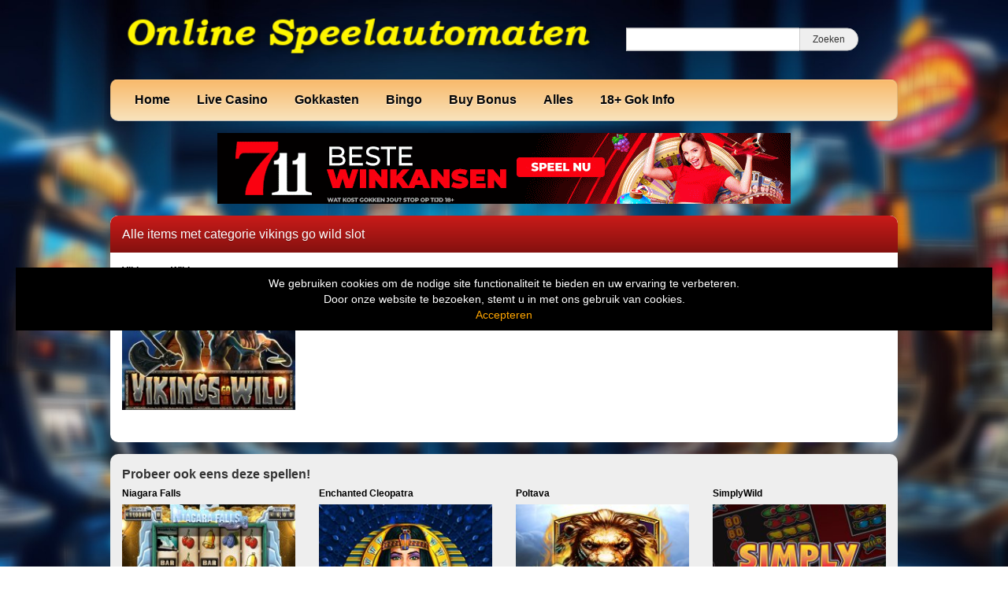

--- FILE ---
content_type: text/html; charset=UTF-8
request_url: https://www.online-speelautomaten.nl/tag/vikings-go-wild-slot/
body_size: 10829
content:
<!DOCTYPE html>
<html lang="nl-NL">
	<head>
		<meta charset="UTF-8" />
		<link rel="profile" href="http://gmpg.org/xfn/11" />
		<link rel="pingback" href="https://www.online-speelautomaten.nl/xmlrpc.php" />
		<meta content="width=device-width, height=device-height, initial-scale=1.0, maximum-scale=1.0, user-scalable=no" name="viewport">
		<title>vikings go wild slot Archieven - Online Speelautomaten - Gokkasten Overzicht</title>
		<meta name='robots' content='index, follow, max-image-preview:large, max-snippet:-1, max-video-preview:-1' />

	<!-- This site is optimized with the Yoast SEO plugin v26.6 - https://yoast.com/wordpress/plugins/seo/ -->
	<link rel="canonical" href="https://www.online-speelautomaten.nl/tag/vikings-go-wild-slot/" />
	<meta property="og:locale" content="nl_NL" />
	<meta property="og:type" content="article" />
	<meta property="og:title" content="vikings go wild slot Archieven - Online Speelautomaten - Gokkasten Overzicht" />
	<meta property="og:url" content="https://www.online-speelautomaten.nl/tag/vikings-go-wild-slot/" />
	<meta property="og:site_name" content="Online Speelautomaten - Gokkasten Overzicht" />
	<meta name="twitter:card" content="summary_large_image" />
	<script type="application/ld+json" class="yoast-schema-graph">{"@context":"https://schema.org","@graph":[{"@type":"CollectionPage","@id":"https://www.online-speelautomaten.nl/tag/vikings-go-wild-slot/","url":"https://www.online-speelautomaten.nl/tag/vikings-go-wild-slot/","name":"vikings go wild slot Archieven - Online Speelautomaten - Gokkasten Overzicht","isPartOf":{"@id":"https://www.online-speelautomaten.nl/#website"},"primaryImageOfPage":{"@id":"https://www.online-speelautomaten.nl/tag/vikings-go-wild-slot/#primaryimage"},"image":{"@id":"https://www.online-speelautomaten.nl/tag/vikings-go-wild-slot/#primaryimage"},"thumbnailUrl":"https://www.online-speelautomaten.nl/wp-content/uploads/sites/3/2019/03/vikings-go-wild.jpg","breadcrumb":{"@id":"https://www.online-speelautomaten.nl/tag/vikings-go-wild-slot/#breadcrumb"},"inLanguage":"nl-NL"},{"@type":"ImageObject","inLanguage":"nl-NL","@id":"https://www.online-speelautomaten.nl/tag/vikings-go-wild-slot/#primaryimage","url":"https://www.online-speelautomaten.nl/wp-content/uploads/sites/3/2019/03/vikings-go-wild.jpg","contentUrl":"https://www.online-speelautomaten.nl/wp-content/uploads/sites/3/2019/03/vikings-go-wild.jpg","width":231,"height":173,"caption":"vikings go wild"},{"@type":"BreadcrumbList","@id":"https://www.online-speelautomaten.nl/tag/vikings-go-wild-slot/#breadcrumb","itemListElement":[{"@type":"ListItem","position":1,"name":"Home","item":"https://www.online-speelautomaten.nl/"},{"@type":"ListItem","position":2,"name":"vikings go wild slot"}]},{"@type":"WebSite","@id":"https://www.online-speelautomaten.nl/#website","url":"https://www.online-speelautomaten.nl/","name":"Online Speelautomaten - Gokkasten Overzicht","description":"Gokkasten en Slots","publisher":{"@id":"https://www.online-speelautomaten.nl/#organization"},"potentialAction":[{"@type":"SearchAction","target":{"@type":"EntryPoint","urlTemplate":"https://www.online-speelautomaten.nl/?s={search_term_string}"},"query-input":{"@type":"PropertyValueSpecification","valueRequired":true,"valueName":"search_term_string"}}],"inLanguage":"nl-NL"},{"@type":"Organization","@id":"https://www.online-speelautomaten.nl/#organization","name":"online speelautomaten","url":"https://www.online-speelautomaten.nl/","logo":{"@type":"ImageObject","inLanguage":"nl-NL","@id":"https://www.online-speelautomaten.nl/#/schema/logo/image/","url":"https://www.online-speelautomaten.nl/wp-content/uploads/sites/3/2022/05/online-speelautomaten.jpg","contentUrl":"https://www.online-speelautomaten.nl/wp-content/uploads/sites/3/2022/05/online-speelautomaten.jpg","width":281,"height":85,"caption":"online speelautomaten"},"image":{"@id":"https://www.online-speelautomaten.nl/#/schema/logo/image/"}}]}</script>
	<!-- / Yoast SEO plugin. -->


<link rel='dns-prefetch' href='//ajax.googleapis.com' />
<link rel="alternate" type="application/rss+xml" title="Online Speelautomaten - Gokkasten Overzicht &raquo; vikings go wild slot tag feed" href="https://www.online-speelautomaten.nl/tag/vikings-go-wild-slot/feed/" />
		
	<style id='wp-img-auto-sizes-contain-inline-css' type='text/css'>
img:is([sizes=auto i],[sizes^="auto," i]){contain-intrinsic-size:3000px 1500px}
/*# sourceURL=wp-img-auto-sizes-contain-inline-css */
</style>
<style id='wp-emoji-styles-inline-css' type='text/css'>

	img.wp-smiley, img.emoji {
		display: inline !important;
		border: none !important;
		box-shadow: none !important;
		height: 1em !important;
		width: 1em !important;
		margin: 0 0.07em !important;
		vertical-align: -0.1em !important;
		background: none !important;
		padding: 0 !important;
	}
/*# sourceURL=wp-emoji-styles-inline-css */
</style>
<style id='wp-block-library-inline-css' type='text/css'>
:root{--wp-block-synced-color:#7a00df;--wp-block-synced-color--rgb:122,0,223;--wp-bound-block-color:var(--wp-block-synced-color);--wp-editor-canvas-background:#ddd;--wp-admin-theme-color:#007cba;--wp-admin-theme-color--rgb:0,124,186;--wp-admin-theme-color-darker-10:#006ba1;--wp-admin-theme-color-darker-10--rgb:0,107,160.5;--wp-admin-theme-color-darker-20:#005a87;--wp-admin-theme-color-darker-20--rgb:0,90,135;--wp-admin-border-width-focus:2px}@media (min-resolution:192dpi){:root{--wp-admin-border-width-focus:1.5px}}.wp-element-button{cursor:pointer}:root .has-very-light-gray-background-color{background-color:#eee}:root .has-very-dark-gray-background-color{background-color:#313131}:root .has-very-light-gray-color{color:#eee}:root .has-very-dark-gray-color{color:#313131}:root .has-vivid-green-cyan-to-vivid-cyan-blue-gradient-background{background:linear-gradient(135deg,#00d084,#0693e3)}:root .has-purple-crush-gradient-background{background:linear-gradient(135deg,#34e2e4,#4721fb 50%,#ab1dfe)}:root .has-hazy-dawn-gradient-background{background:linear-gradient(135deg,#faaca8,#dad0ec)}:root .has-subdued-olive-gradient-background{background:linear-gradient(135deg,#fafae1,#67a671)}:root .has-atomic-cream-gradient-background{background:linear-gradient(135deg,#fdd79a,#004a59)}:root .has-nightshade-gradient-background{background:linear-gradient(135deg,#330968,#31cdcf)}:root .has-midnight-gradient-background{background:linear-gradient(135deg,#020381,#2874fc)}:root{--wp--preset--font-size--normal:16px;--wp--preset--font-size--huge:42px}.has-regular-font-size{font-size:1em}.has-larger-font-size{font-size:2.625em}.has-normal-font-size{font-size:var(--wp--preset--font-size--normal)}.has-huge-font-size{font-size:var(--wp--preset--font-size--huge)}.has-text-align-center{text-align:center}.has-text-align-left{text-align:left}.has-text-align-right{text-align:right}.has-fit-text{white-space:nowrap!important}#end-resizable-editor-section{display:none}.aligncenter{clear:both}.items-justified-left{justify-content:flex-start}.items-justified-center{justify-content:center}.items-justified-right{justify-content:flex-end}.items-justified-space-between{justify-content:space-between}.screen-reader-text{border:0;clip-path:inset(50%);height:1px;margin:-1px;overflow:hidden;padding:0;position:absolute;width:1px;word-wrap:normal!important}.screen-reader-text:focus{background-color:#ddd;clip-path:none;color:#444;display:block;font-size:1em;height:auto;left:5px;line-height:normal;padding:15px 23px 14px;text-decoration:none;top:5px;width:auto;z-index:100000}html :where(.has-border-color){border-style:solid}html :where([style*=border-top-color]){border-top-style:solid}html :where([style*=border-right-color]){border-right-style:solid}html :where([style*=border-bottom-color]){border-bottom-style:solid}html :where([style*=border-left-color]){border-left-style:solid}html :where([style*=border-width]){border-style:solid}html :where([style*=border-top-width]){border-top-style:solid}html :where([style*=border-right-width]){border-right-style:solid}html :where([style*=border-bottom-width]){border-bottom-style:solid}html :where([style*=border-left-width]){border-left-style:solid}html :where(img[class*=wp-image-]){height:auto;max-width:100%}:where(figure){margin:0 0 1em}html :where(.is-position-sticky){--wp-admin--admin-bar--position-offset:var(--wp-admin--admin-bar--height,0px)}@media screen and (max-width:600px){html :where(.is-position-sticky){--wp-admin--admin-bar--position-offset:0px}}

/*# sourceURL=wp-block-library-inline-css */
</style><style id='global-styles-inline-css' type='text/css'>
:root{--wp--preset--aspect-ratio--square: 1;--wp--preset--aspect-ratio--4-3: 4/3;--wp--preset--aspect-ratio--3-4: 3/4;--wp--preset--aspect-ratio--3-2: 3/2;--wp--preset--aspect-ratio--2-3: 2/3;--wp--preset--aspect-ratio--16-9: 16/9;--wp--preset--aspect-ratio--9-16: 9/16;--wp--preset--color--black: #000000;--wp--preset--color--cyan-bluish-gray: #abb8c3;--wp--preset--color--white: #ffffff;--wp--preset--color--pale-pink: #f78da7;--wp--preset--color--vivid-red: #cf2e2e;--wp--preset--color--luminous-vivid-orange: #ff6900;--wp--preset--color--luminous-vivid-amber: #fcb900;--wp--preset--color--light-green-cyan: #7bdcb5;--wp--preset--color--vivid-green-cyan: #00d084;--wp--preset--color--pale-cyan-blue: #8ed1fc;--wp--preset--color--vivid-cyan-blue: #0693e3;--wp--preset--color--vivid-purple: #9b51e0;--wp--preset--gradient--vivid-cyan-blue-to-vivid-purple: linear-gradient(135deg,rgb(6,147,227) 0%,rgb(155,81,224) 100%);--wp--preset--gradient--light-green-cyan-to-vivid-green-cyan: linear-gradient(135deg,rgb(122,220,180) 0%,rgb(0,208,130) 100%);--wp--preset--gradient--luminous-vivid-amber-to-luminous-vivid-orange: linear-gradient(135deg,rgb(252,185,0) 0%,rgb(255,105,0) 100%);--wp--preset--gradient--luminous-vivid-orange-to-vivid-red: linear-gradient(135deg,rgb(255,105,0) 0%,rgb(207,46,46) 100%);--wp--preset--gradient--very-light-gray-to-cyan-bluish-gray: linear-gradient(135deg,rgb(238,238,238) 0%,rgb(169,184,195) 100%);--wp--preset--gradient--cool-to-warm-spectrum: linear-gradient(135deg,rgb(74,234,220) 0%,rgb(151,120,209) 20%,rgb(207,42,186) 40%,rgb(238,44,130) 60%,rgb(251,105,98) 80%,rgb(254,248,76) 100%);--wp--preset--gradient--blush-light-purple: linear-gradient(135deg,rgb(255,206,236) 0%,rgb(152,150,240) 100%);--wp--preset--gradient--blush-bordeaux: linear-gradient(135deg,rgb(254,205,165) 0%,rgb(254,45,45) 50%,rgb(107,0,62) 100%);--wp--preset--gradient--luminous-dusk: linear-gradient(135deg,rgb(255,203,112) 0%,rgb(199,81,192) 50%,rgb(65,88,208) 100%);--wp--preset--gradient--pale-ocean: linear-gradient(135deg,rgb(255,245,203) 0%,rgb(182,227,212) 50%,rgb(51,167,181) 100%);--wp--preset--gradient--electric-grass: linear-gradient(135deg,rgb(202,248,128) 0%,rgb(113,206,126) 100%);--wp--preset--gradient--midnight: linear-gradient(135deg,rgb(2,3,129) 0%,rgb(40,116,252) 100%);--wp--preset--font-size--small: 13px;--wp--preset--font-size--medium: 20px;--wp--preset--font-size--large: 36px;--wp--preset--font-size--x-large: 42px;--wp--preset--spacing--20: 0.44rem;--wp--preset--spacing--30: 0.67rem;--wp--preset--spacing--40: 1rem;--wp--preset--spacing--50: 1.5rem;--wp--preset--spacing--60: 2.25rem;--wp--preset--spacing--70: 3.38rem;--wp--preset--spacing--80: 5.06rem;--wp--preset--shadow--natural: 6px 6px 9px rgba(0, 0, 0, 0.2);--wp--preset--shadow--deep: 12px 12px 50px rgba(0, 0, 0, 0.4);--wp--preset--shadow--sharp: 6px 6px 0px rgba(0, 0, 0, 0.2);--wp--preset--shadow--outlined: 6px 6px 0px -3px rgb(255, 255, 255), 6px 6px rgb(0, 0, 0);--wp--preset--shadow--crisp: 6px 6px 0px rgb(0, 0, 0);}:where(.is-layout-flex){gap: 0.5em;}:where(.is-layout-grid){gap: 0.5em;}body .is-layout-flex{display: flex;}.is-layout-flex{flex-wrap: wrap;align-items: center;}.is-layout-flex > :is(*, div){margin: 0;}body .is-layout-grid{display: grid;}.is-layout-grid > :is(*, div){margin: 0;}:where(.wp-block-columns.is-layout-flex){gap: 2em;}:where(.wp-block-columns.is-layout-grid){gap: 2em;}:where(.wp-block-post-template.is-layout-flex){gap: 1.25em;}:where(.wp-block-post-template.is-layout-grid){gap: 1.25em;}.has-black-color{color: var(--wp--preset--color--black) !important;}.has-cyan-bluish-gray-color{color: var(--wp--preset--color--cyan-bluish-gray) !important;}.has-white-color{color: var(--wp--preset--color--white) !important;}.has-pale-pink-color{color: var(--wp--preset--color--pale-pink) !important;}.has-vivid-red-color{color: var(--wp--preset--color--vivid-red) !important;}.has-luminous-vivid-orange-color{color: var(--wp--preset--color--luminous-vivid-orange) !important;}.has-luminous-vivid-amber-color{color: var(--wp--preset--color--luminous-vivid-amber) !important;}.has-light-green-cyan-color{color: var(--wp--preset--color--light-green-cyan) !important;}.has-vivid-green-cyan-color{color: var(--wp--preset--color--vivid-green-cyan) !important;}.has-pale-cyan-blue-color{color: var(--wp--preset--color--pale-cyan-blue) !important;}.has-vivid-cyan-blue-color{color: var(--wp--preset--color--vivid-cyan-blue) !important;}.has-vivid-purple-color{color: var(--wp--preset--color--vivid-purple) !important;}.has-black-background-color{background-color: var(--wp--preset--color--black) !important;}.has-cyan-bluish-gray-background-color{background-color: var(--wp--preset--color--cyan-bluish-gray) !important;}.has-white-background-color{background-color: var(--wp--preset--color--white) !important;}.has-pale-pink-background-color{background-color: var(--wp--preset--color--pale-pink) !important;}.has-vivid-red-background-color{background-color: var(--wp--preset--color--vivid-red) !important;}.has-luminous-vivid-orange-background-color{background-color: var(--wp--preset--color--luminous-vivid-orange) !important;}.has-luminous-vivid-amber-background-color{background-color: var(--wp--preset--color--luminous-vivid-amber) !important;}.has-light-green-cyan-background-color{background-color: var(--wp--preset--color--light-green-cyan) !important;}.has-vivid-green-cyan-background-color{background-color: var(--wp--preset--color--vivid-green-cyan) !important;}.has-pale-cyan-blue-background-color{background-color: var(--wp--preset--color--pale-cyan-blue) !important;}.has-vivid-cyan-blue-background-color{background-color: var(--wp--preset--color--vivid-cyan-blue) !important;}.has-vivid-purple-background-color{background-color: var(--wp--preset--color--vivid-purple) !important;}.has-black-border-color{border-color: var(--wp--preset--color--black) !important;}.has-cyan-bluish-gray-border-color{border-color: var(--wp--preset--color--cyan-bluish-gray) !important;}.has-white-border-color{border-color: var(--wp--preset--color--white) !important;}.has-pale-pink-border-color{border-color: var(--wp--preset--color--pale-pink) !important;}.has-vivid-red-border-color{border-color: var(--wp--preset--color--vivid-red) !important;}.has-luminous-vivid-orange-border-color{border-color: var(--wp--preset--color--luminous-vivid-orange) !important;}.has-luminous-vivid-amber-border-color{border-color: var(--wp--preset--color--luminous-vivid-amber) !important;}.has-light-green-cyan-border-color{border-color: var(--wp--preset--color--light-green-cyan) !important;}.has-vivid-green-cyan-border-color{border-color: var(--wp--preset--color--vivid-green-cyan) !important;}.has-pale-cyan-blue-border-color{border-color: var(--wp--preset--color--pale-cyan-blue) !important;}.has-vivid-cyan-blue-border-color{border-color: var(--wp--preset--color--vivid-cyan-blue) !important;}.has-vivid-purple-border-color{border-color: var(--wp--preset--color--vivid-purple) !important;}.has-vivid-cyan-blue-to-vivid-purple-gradient-background{background: var(--wp--preset--gradient--vivid-cyan-blue-to-vivid-purple) !important;}.has-light-green-cyan-to-vivid-green-cyan-gradient-background{background: var(--wp--preset--gradient--light-green-cyan-to-vivid-green-cyan) !important;}.has-luminous-vivid-amber-to-luminous-vivid-orange-gradient-background{background: var(--wp--preset--gradient--luminous-vivid-amber-to-luminous-vivid-orange) !important;}.has-luminous-vivid-orange-to-vivid-red-gradient-background{background: var(--wp--preset--gradient--luminous-vivid-orange-to-vivid-red) !important;}.has-very-light-gray-to-cyan-bluish-gray-gradient-background{background: var(--wp--preset--gradient--very-light-gray-to-cyan-bluish-gray) !important;}.has-cool-to-warm-spectrum-gradient-background{background: var(--wp--preset--gradient--cool-to-warm-spectrum) !important;}.has-blush-light-purple-gradient-background{background: var(--wp--preset--gradient--blush-light-purple) !important;}.has-blush-bordeaux-gradient-background{background: var(--wp--preset--gradient--blush-bordeaux) !important;}.has-luminous-dusk-gradient-background{background: var(--wp--preset--gradient--luminous-dusk) !important;}.has-pale-ocean-gradient-background{background: var(--wp--preset--gradient--pale-ocean) !important;}.has-electric-grass-gradient-background{background: var(--wp--preset--gradient--electric-grass) !important;}.has-midnight-gradient-background{background: var(--wp--preset--gradient--midnight) !important;}.has-small-font-size{font-size: var(--wp--preset--font-size--small) !important;}.has-medium-font-size{font-size: var(--wp--preset--font-size--medium) !important;}.has-large-font-size{font-size: var(--wp--preset--font-size--large) !important;}.has-x-large-font-size{font-size: var(--wp--preset--font-size--x-large) !important;}
/*# sourceURL=global-styles-inline-css */
</style>

<style id='classic-theme-styles-inline-css' type='text/css'>
/*! This file is auto-generated */
.wp-block-button__link{color:#fff;background-color:#32373c;border-radius:9999px;box-shadow:none;text-decoration:none;padding:calc(.667em + 2px) calc(1.333em + 2px);font-size:1.125em}.wp-block-file__button{background:#32373c;color:#fff;text-decoration:none}
/*# sourceURL=/wp-includes/css/classic-themes.min.css */
</style>
<style id='age-gate-custom-inline-css' type='text/css'>
:root{--ag-background-color: rgba(0,0,0,1);--ag-background-image: url(https://www.online-speelautomaten.nl/wp-content/uploads/sites/3/2020/06/background.jpg);--ag-background-image-position: center center;--ag-background-image-opacity: 1;--ag-form-background: rgba(255,255,255,1);--ag-text-color: #000000;--ag-blur: 5px;}
/*# sourceURL=age-gate-custom-inline-css */
</style>
<link rel='stylesheet' id='age-gate-css' href='https://www.online-speelautomaten.nl/wp-content/plugins/age-gate/dist/main.css?ver=3.7.2' type='text/css' media='all' />
<style id='age-gate-options-inline-css' type='text/css'>
:root{--ag-background-color: rgba(0,0,0,1);--ag-background-image: url(https://www.online-speelautomaten.nl/wp-content/uploads/sites/3/2020/06/background.jpg);--ag-background-image-position: center center;--ag-background-image-opacity: 1;--ag-form-background: rgba(255,255,255,1);--ag-text-color: #000000;--ag-blur: 5px;}
/*# sourceURL=age-gate-options-inline-css */
</style>
<link rel='stylesheet' id='cherryworld-css' href='https://www.online-speelautomaten.nl/wp-content/themes/cherryworld/css/style.css?ver=1695390875' type='text/css' media='' />
<link rel='stylesheet' id='cherryworld-subsite-css' href='https://www.online-speelautomaten.nl/wp-content/themes/cherryworld/css/style-subsite-3.css?ver=1767098261' type='text/css' media='' />
<link rel='stylesheet' id='wp-paginate-css' href='https://www.online-speelautomaten.nl/wp-content/plugins/wp-paginate/css/wp-paginate.css?ver=2.2.4' type='text/css' media='screen' />
<script type="text/javascript" src="//ajax.googleapis.com/ajax/libs/jquery/1.11.0/jquery.min.js?ver=1.11.0" id="jquery-js"></script>
<script type="text/javascript" src="https://www.online-speelautomaten.nl/wp-content/themes/cherryworld/scripts/script.js?ver=6.9" id="raamwerck-general-script-js"></script>
<link rel="https://api.w.org/" href="https://www.online-speelautomaten.nl/wp-json/" /><link rel="alternate" title="JSON" type="application/json" href="https://www.online-speelautomaten.nl/wp-json/wp/v2/tags/1334" /><link rel="EditURI" type="application/rsd+xml" title="RSD" href="https://www.online-speelautomaten.nl/xmlrpc.php?rsd" />
<meta name="generator" content="WordPress 6.9" />
<link rel="apple-touch-icon" sizes="180x180" href="/wp-content/uploads/sites/3/fbrfg/apple-touch-icon.png">
<link rel="icon" type="image/png" sizes="32x32" href="/wp-content/uploads/sites/3/fbrfg/favicon-32x32.png">
<link rel="icon" type="image/png" sizes="16x16" href="/wp-content/uploads/sites/3/fbrfg/favicon-16x16.png">
<link rel="manifest" href="/wp-content/uploads/sites/3/fbrfg/site.webmanifest">
<link rel="shortcut icon" href="/wp-content/uploads/sites/3/fbrfg/favicon.ico">
<meta name="msapplication-TileColor" content="#da532c">
<meta name="msapplication-config" content="/wp-content/uploads/sites/3/fbrfg/browserconfig.xml">
<meta name="theme-color" content="#ffffff">		<style>
			body {background-image:url("https://www.online-speelautomaten.nl/wp-content/uploads/sites/3/2023/12/background.jpg")}
		</style>


	</head>
	<body class="archive tag tag-vikings-go-wild-slot tag-1334 wp-theme-cherryworld">


			<div class="consent-blanket"></div>
			<div class="consent">
				<div class="text"><div>
<div>We gebruiken cookies om de nodige site functionaliteit te bieden en uw ervaring te verbeteren. <br />
Door onze website te bezoeken, stemt u in met ons gebruik van cookies.</div>
</div>
</div>
				<a href="https://www.online-speelautomaten.nl/tag/vikings-go-wild-slot?consent=yes">Accepteren</a>
			</div>
		
		<div id="header">
			<div class="upper">
				<a class="home" href="https://www.online-speelautomaten.nl"><img src="https://www.online-speelautomaten.nl/wp-content/uploads/sites/3/2024/10/Online-Speel.png"></a>
				<form action="https://www.online-speelautomaten.nl" class="search">
					<input type="text" name="s"><input type="submit" value="Zoeken">
				</form>
			</div>
			<ul class="menu">

<li id="menu-item-1620" class="menu-item menu-item-type-post_type menu-item-object-page menu-item-home menu-item-has-children menu-item-1620"><a href="https://www.online-speelautomaten.nl/">Home</a>
<ul class="sub-menu">
	<li id="menu-item-1622" class="menu-item menu-item-type-post_type menu-item-object-page menu-item-privacy-policy menu-item-1622"><a rel="privacy-policy" href="https://www.online-speelautomaten.nl/privacybeleid/">Privacybeleid</a></li>
	<li id="menu-item-5921" class="menu-item menu-item-type-post_type menu-item-object-page menu-item-5921"><a href="https://www.online-speelautomaten.nl/disclaimer/">Disclaimer</a></li>
</ul>
</li>
<li id="menu-item-6691" class="menu-item menu-item-type-taxonomy menu-item-object-category menu-item-6691"><a href="https://www.online-speelautomaten.nl/category/live-casino/">Live Casino</a></li>
<li id="menu-item-1624" class="menu-item menu-item-type-taxonomy menu-item-object-category menu-item-has-children menu-item-1624"><a href="https://www.online-speelautomaten.nl/category/slots/">Gokkasten</a>
<ul class="sub-menu">
	<li id="menu-item-5108" class="menu-item menu-item-type-taxonomy menu-item-object-category menu-item-5108"><a href="https://www.online-speelautomaten.nl/category/slots/eurocoin/">1. Eurocoin</a></li>
	<li id="menu-item-6380" class="menu-item menu-item-type-taxonomy menu-item-object-category menu-item-6380"><a href="https://www.online-speelautomaten.nl/category/slots/cherryplay/">2. Cherryplay</a></li>
	<li id="menu-item-1633" class="menu-item menu-item-type-taxonomy menu-item-object-category menu-item-1633"><a href="https://www.online-speelautomaten.nl/category/slots/novomatic-greentube/">3. Greentube</a></li>
	<li id="menu-item-2749" class="menu-item menu-item-type-taxonomy menu-item-object-category menu-item-2749"><a href="https://www.online-speelautomaten.nl/category/slots/reflex/">4. Reflex</a></li>
	<li id="menu-item-6053" class="menu-item menu-item-type-taxonomy menu-item-object-category menu-item-6053"><a href="https://www.online-speelautomaten.nl/category/slots/merkur/">5. Merkur</a></li>
	<li id="menu-item-4894" class="menu-item menu-item-type-taxonomy menu-item-object-category menu-item-4894"><a href="https://www.online-speelautomaten.nl/category/timers/">6. Timers</a></li>
	<li id="menu-item-1649" class="menu-item menu-item-type-taxonomy menu-item-object-category menu-item-1649"><a href="https://www.online-speelautomaten.nl/category/jackpot/">7. Jackpot</a></li>
	<li id="menu-item-1651" class="menu-item menu-item-type-taxonomy menu-item-object-category menu-item-1651"><a href="https://www.online-speelautomaten.nl/category/multiplayers/">8. Multiplayers</a></li>
	<li id="menu-item-1641" class="menu-item menu-item-type-taxonomy menu-item-object-category menu-item-1641"><a href="https://www.online-speelautomaten.nl/category/slots/fruitmachines/">9. Fruitmachines</a></li>
	<li id="menu-item-4890" class="menu-item menu-item-type-taxonomy menu-item-object-category menu-item-4890"><a href="https://www.online-speelautomaten.nl/category/super-stake/">10. Super Stake</a></li>
	<li id="menu-item-5773" class="menu-item menu-item-type-taxonomy menu-item-object-category menu-item-5773"><a href="https://www.online-speelautomaten.nl/category/spin-to-win-jackpot/">11. Spin to Win Jackpot</a></li>
	<li id="menu-item-5868" class="menu-item menu-item-type-taxonomy menu-item-object-category menu-item-5868"><a href="https://www.online-speelautomaten.nl/category/slots/all-41-studios/">All 41 Studios</a></li>
	<li id="menu-item-2748" class="menu-item menu-item-type-taxonomy menu-item-object-category menu-item-2748"><a href="https://www.online-speelautomaten.nl/category/arcade/">Arcade</a></li>
	<li id="menu-item-2823" class="menu-item menu-item-type-taxonomy menu-item-object-category menu-item-2823"><a href="https://www.online-speelautomaten.nl/category/slots/amatic/">Amatic</a></li>
	<li id="menu-item-5002" class="menu-item menu-item-type-taxonomy menu-item-object-category menu-item-5002"><a href="https://www.online-speelautomaten.nl/category/slots/astra/">Astra</a></li>
	<li id="menu-item-1625" class="menu-item menu-item-type-taxonomy menu-item-object-category menu-item-1625"><a href="https://www.online-speelautomaten.nl/category/slots/bally/">Bally</a></li>
	<li id="menu-item-1643" class="menu-item menu-item-type-taxonomy menu-item-object-category menu-item-1643"><a href="https://www.online-speelautomaten.nl/category/slots/barcrest/">Barcrest</a></li>
	<li id="menu-item-1626" class="menu-item menu-item-type-taxonomy menu-item-object-category menu-item-1626"><a href="https://www.online-speelautomaten.nl/category/slots/barcrest-casino/">Barcrest Casino</a></li>
	<li id="menu-item-5003" class="menu-item menu-item-type-taxonomy menu-item-object-category menu-item-5003"><a href="https://www.online-speelautomaten.nl/category/slots/bellfruit/">Bellfruit</a></li>
	<li id="menu-item-1627" class="menu-item menu-item-type-taxonomy menu-item-object-category menu-item-1627"><a href="https://www.online-speelautomaten.nl/category/slots/betsoft/">Betsoft</a></li>
	<li id="menu-item-5497" class="menu-item menu-item-type-taxonomy menu-item-object-category menu-item-5497"><a href="https://www.online-speelautomaten.nl/category/slots/blueprint/">Blueprint</a></li>
	<li id="menu-item-5432" class="menu-item menu-item-type-taxonomy menu-item-object-category menu-item-5432"><a href="https://www.online-speelautomaten.nl/category/slots/blu-guru/">Blu Guru</a></li>
	<li id="menu-item-1628" class="menu-item menu-item-type-taxonomy menu-item-object-category menu-item-1628"><a href="https://www.online-speelautomaten.nl/category/slots/elk/">Elk</a></li>
	<li id="menu-item-5000" class="menu-item menu-item-type-taxonomy menu-item-object-category menu-item-5000"><a href="https://www.online-speelautomaten.nl/category/slots/errel/">Errel</a></li>
	<li id="menu-item-1629" class="menu-item menu-item-type-taxonomy menu-item-object-category menu-item-1629"><a href="https://www.online-speelautomaten.nl/category/slots/endorphina/">Endorphina</a></li>
	<li id="menu-item-5330" class="menu-item menu-item-type-taxonomy menu-item-object-category menu-item-5330"><a href="https://www.online-speelautomaten.nl/category/slots/fruits4real/">Fruits4Real</a></li>
	<li id="menu-item-5863" class="menu-item menu-item-type-taxonomy menu-item-object-category menu-item-5863"><a href="https://www.online-speelautomaten.nl/category/slots/gameburger-studios/">Gameburger Studios</a></li>
	<li id="menu-item-5867" class="menu-item menu-item-type-taxonomy menu-item-object-category menu-item-5867"><a href="https://www.online-speelautomaten.nl/category/slots/games-global/">Games Global</a></li>
	<li id="menu-item-1630" class="menu-item menu-item-type-taxonomy menu-item-object-category menu-item-1630"><a href="https://www.online-speelautomaten.nl/category/slots/gamomat/">Gamomat</a></li>
	<li id="menu-item-5874" class="menu-item menu-item-type-taxonomy menu-item-object-category menu-item-5874"><a href="https://www.online-speelautomaten.nl/category/slots/inspired/">Inspired</a></li>
	<li id="menu-item-5001" class="menu-item menu-item-type-taxonomy menu-item-object-category menu-item-5001"><a href="https://www.online-speelautomaten.nl/category/slots/jvh/">JvH</a></li>
	<li id="menu-item-5869" class="menu-item menu-item-type-taxonomy menu-item-object-category menu-item-5869"><a href="https://www.online-speelautomaten.nl/category/slots/just-for-the-win/">Just for the Win</a></li>
	<li id="menu-item-2824" class="menu-item menu-item-type-taxonomy menu-item-object-category menu-item-2824"><a href="https://www.online-speelautomaten.nl/category/slots/lightning-box/">Lightning Box</a></li>
	<li id="menu-item-2776" class="menu-item menu-item-type-taxonomy menu-item-object-category menu-item-2776"><a href="https://www.online-speelautomaten.nl/category/megaways/">Megaways</a></li>
	<li id="menu-item-1631" class="menu-item menu-item-type-taxonomy menu-item-object-category menu-item-1631"><a href="https://www.online-speelautomaten.nl/category/slots/microgaming/">Microgaming</a></li>
	<li id="menu-item-5866" class="menu-item menu-item-type-taxonomy menu-item-object-category menu-item-5866"><a href="https://www.online-speelautomaten.nl/category/slots/neon-valley/">Neon Valley</a></li>
	<li id="menu-item-1632" class="menu-item menu-item-type-taxonomy menu-item-object-category menu-item-1632"><a href="https://www.online-speelautomaten.nl/category/slots/netent/">Netent</a></li>
	<li id="menu-item-5309" class="menu-item menu-item-type-taxonomy menu-item-object-category menu-item-5309"><a href="https://www.online-speelautomaten.nl/category/slots/nolimit-city/">Nolimit City</a></li>
	<li id="menu-item-5873" class="menu-item menu-item-type-taxonomy menu-item-object-category menu-item-5873"><a href="https://www.online-speelautomaten.nl/category/slots/northernlights/">Northernlights</a></li>
	<li id="menu-item-1634" class="menu-item menu-item-type-taxonomy menu-item-object-category menu-item-1634"><a href="https://www.online-speelautomaten.nl/category/slots/nyx/">NYX</a></li>
	<li id="menu-item-1635" class="menu-item menu-item-type-taxonomy menu-item-object-category menu-item-1635"><a href="https://www.online-speelautomaten.nl/category/slots/playngo/">PlayNgo</a></li>
	<li id="menu-item-3256" class="menu-item menu-item-type-taxonomy menu-item-object-category menu-item-3256"><a href="https://www.online-speelautomaten.nl/category/slots/pragmatic/">Pragmatic</a></li>
	<li id="menu-item-1636" class="menu-item menu-item-type-taxonomy menu-item-object-category menu-item-1636"><a href="https://www.online-speelautomaten.nl/category/slots/rabcat/">RabCat</a></li>
	<li id="menu-item-2825" class="menu-item menu-item-type-taxonomy menu-item-object-category menu-item-2825"><a href="https://www.online-speelautomaten.nl/category/slots/red-tiger/">Red Tiger</a></li>
	<li id="menu-item-1637" class="menu-item menu-item-type-taxonomy menu-item-object-category menu-item-1637"><a href="https://www.online-speelautomaten.nl/category/slots/shuffle-master/">Shuffle Master</a></li>
	<li id="menu-item-5870" class="menu-item menu-item-type-taxonomy menu-item-object-category menu-item-5870"><a href="https://www.online-speelautomaten.nl/category/slots/spearhead/">Spearhead</a></li>
	<li id="menu-item-5865" class="menu-item menu-item-type-taxonomy menu-item-object-category menu-item-5865"><a href="https://www.online-speelautomaten.nl/category/slots/spinplay/">Spinplay</a></li>
	<li id="menu-item-1638" class="menu-item menu-item-type-taxonomy menu-item-object-category menu-item-1638"><a href="https://www.online-speelautomaten.nl/category/slots/stakelogic/">Stakelogic</a></li>
	<li id="menu-item-5871" class="menu-item menu-item-type-taxonomy menu-item-object-category menu-item-5871"><a href="https://www.online-speelautomaten.nl/category/slots/stormcraft/">Stormcraft</a></li>
	<li id="menu-item-5864" class="menu-item menu-item-type-taxonomy menu-item-object-category menu-item-5864"><a href="https://www.online-speelautomaten.nl/category/slots/triple-edge/">Triple Edge</a></li>
	<li id="menu-item-1639" class="menu-item menu-item-type-taxonomy menu-item-object-category menu-item-1639"><a href="https://www.online-speelautomaten.nl/category/slots/wms-williams/">WMS Williams</a></li>
	<li id="menu-item-1640" class="menu-item menu-item-type-taxonomy menu-item-object-category menu-item-1640"><a href="https://www.online-speelautomaten.nl/category/slots/yggdrasil/">Yggdrasil</a></li>
</ul>
</li>
<li id="menu-item-5969" class="menu-item menu-item-type-taxonomy menu-item-object-category menu-item-5969"><a href="https://www.online-speelautomaten.nl/category/bingo/">Bingo</a></li>
<li id="menu-item-4569" class="menu-item menu-item-type-taxonomy menu-item-object-category menu-item-4569"><a href="https://www.online-speelautomaten.nl/category/buy-bonus/">Buy Bonus</a></li>
<li id="menu-item-1621" class="menu-item menu-item-type-post_type menu-item-object-page current_page_parent menu-item-1621"><a href="https://www.online-speelautomaten.nl/alle-speelautomaten/">Alles</a></li>
<li id="menu-item-4845" class="menu-item menu-item-type-post_type menu-item-object-page menu-item-4845"><a href="https://www.online-speelautomaten.nl/18-gok-info/">18+ Gok Info</a></li>

			</ul>
		</div>


		<div id="header-small">
			<a class="home" href="https://www.online-speelautomaten.nl" style="background-image:url(https://www.online-speelautomaten.nl/wp-content/uploads/sites/3/2024/10/Online-Speel.png"></a>
			<div class="toggles">
				<div class="small-menu-toggle search">
					<i class="fa fa-search"></i>
				</div>
				<div class="small-menu-toggle bars"><span></span><span></span><span></span><span></span></div>
			</div>
		</div>
		<div id="small-menu">
			<form action="https://www.online-speelautomaten.nl" class="search">
				<input type="text" name="s"><button type="submit"><i class="fa fa-search"></i></button>
			</form>
			<ul class="menu">

<li class="menu-item menu-item-type-post_type menu-item-object-page menu-item-home menu-item-has-children menu-item-1620"><a href="https://www.online-speelautomaten.nl/">Home</a>
<ul class="sub-menu">
	<li class="menu-item menu-item-type-post_type menu-item-object-page menu-item-privacy-policy menu-item-1622"><a rel="privacy-policy" href="https://www.online-speelautomaten.nl/privacybeleid/">Privacybeleid</a></li>
	<li class="menu-item menu-item-type-post_type menu-item-object-page menu-item-5921"><a href="https://www.online-speelautomaten.nl/disclaimer/">Disclaimer</a></li>
</ul>
</li>
<li class="menu-item menu-item-type-taxonomy menu-item-object-category menu-item-6691"><a href="https://www.online-speelautomaten.nl/category/live-casino/">Live Casino</a></li>
<li class="menu-item menu-item-type-taxonomy menu-item-object-category menu-item-has-children menu-item-1624"><a href="https://www.online-speelautomaten.nl/category/slots/">Gokkasten</a>
<ul class="sub-menu">
	<li class="menu-item menu-item-type-taxonomy menu-item-object-category menu-item-5108"><a href="https://www.online-speelautomaten.nl/category/slots/eurocoin/">1. Eurocoin</a></li>
	<li class="menu-item menu-item-type-taxonomy menu-item-object-category menu-item-6380"><a href="https://www.online-speelautomaten.nl/category/slots/cherryplay/">2. Cherryplay</a></li>
	<li class="menu-item menu-item-type-taxonomy menu-item-object-category menu-item-1633"><a href="https://www.online-speelautomaten.nl/category/slots/novomatic-greentube/">3. Greentube</a></li>
	<li class="menu-item menu-item-type-taxonomy menu-item-object-category menu-item-2749"><a href="https://www.online-speelautomaten.nl/category/slots/reflex/">4. Reflex</a></li>
	<li class="menu-item menu-item-type-taxonomy menu-item-object-category menu-item-6053"><a href="https://www.online-speelautomaten.nl/category/slots/merkur/">5. Merkur</a></li>
	<li class="menu-item menu-item-type-taxonomy menu-item-object-category menu-item-4894"><a href="https://www.online-speelautomaten.nl/category/timers/">6. Timers</a></li>
	<li class="menu-item menu-item-type-taxonomy menu-item-object-category menu-item-1649"><a href="https://www.online-speelautomaten.nl/category/jackpot/">7. Jackpot</a></li>
	<li class="menu-item menu-item-type-taxonomy menu-item-object-category menu-item-1651"><a href="https://www.online-speelautomaten.nl/category/multiplayers/">8. Multiplayers</a></li>
	<li class="menu-item menu-item-type-taxonomy menu-item-object-category menu-item-1641"><a href="https://www.online-speelautomaten.nl/category/slots/fruitmachines/">9. Fruitmachines</a></li>
	<li class="menu-item menu-item-type-taxonomy menu-item-object-category menu-item-4890"><a href="https://www.online-speelautomaten.nl/category/super-stake/">10. Super Stake</a></li>
	<li class="menu-item menu-item-type-taxonomy menu-item-object-category menu-item-5773"><a href="https://www.online-speelautomaten.nl/category/spin-to-win-jackpot/">11. Spin to Win Jackpot</a></li>
	<li class="menu-item menu-item-type-taxonomy menu-item-object-category menu-item-5868"><a href="https://www.online-speelautomaten.nl/category/slots/all-41-studios/">All 41 Studios</a></li>
	<li class="menu-item menu-item-type-taxonomy menu-item-object-category menu-item-2748"><a href="https://www.online-speelautomaten.nl/category/arcade/">Arcade</a></li>
	<li class="menu-item menu-item-type-taxonomy menu-item-object-category menu-item-2823"><a href="https://www.online-speelautomaten.nl/category/slots/amatic/">Amatic</a></li>
	<li class="menu-item menu-item-type-taxonomy menu-item-object-category menu-item-5002"><a href="https://www.online-speelautomaten.nl/category/slots/astra/">Astra</a></li>
	<li class="menu-item menu-item-type-taxonomy menu-item-object-category menu-item-1625"><a href="https://www.online-speelautomaten.nl/category/slots/bally/">Bally</a></li>
	<li class="menu-item menu-item-type-taxonomy menu-item-object-category menu-item-1643"><a href="https://www.online-speelautomaten.nl/category/slots/barcrest/">Barcrest</a></li>
	<li class="menu-item menu-item-type-taxonomy menu-item-object-category menu-item-1626"><a href="https://www.online-speelautomaten.nl/category/slots/barcrest-casino/">Barcrest Casino</a></li>
	<li class="menu-item menu-item-type-taxonomy menu-item-object-category menu-item-5003"><a href="https://www.online-speelautomaten.nl/category/slots/bellfruit/">Bellfruit</a></li>
	<li class="menu-item menu-item-type-taxonomy menu-item-object-category menu-item-1627"><a href="https://www.online-speelautomaten.nl/category/slots/betsoft/">Betsoft</a></li>
	<li class="menu-item menu-item-type-taxonomy menu-item-object-category menu-item-5497"><a href="https://www.online-speelautomaten.nl/category/slots/blueprint/">Blueprint</a></li>
	<li class="menu-item menu-item-type-taxonomy menu-item-object-category menu-item-5432"><a href="https://www.online-speelautomaten.nl/category/slots/blu-guru/">Blu Guru</a></li>
	<li class="menu-item menu-item-type-taxonomy menu-item-object-category menu-item-1628"><a href="https://www.online-speelautomaten.nl/category/slots/elk/">Elk</a></li>
	<li class="menu-item menu-item-type-taxonomy menu-item-object-category menu-item-5000"><a href="https://www.online-speelautomaten.nl/category/slots/errel/">Errel</a></li>
	<li class="menu-item menu-item-type-taxonomy menu-item-object-category menu-item-1629"><a href="https://www.online-speelautomaten.nl/category/slots/endorphina/">Endorphina</a></li>
	<li class="menu-item menu-item-type-taxonomy menu-item-object-category menu-item-5330"><a href="https://www.online-speelautomaten.nl/category/slots/fruits4real/">Fruits4Real</a></li>
	<li class="menu-item menu-item-type-taxonomy menu-item-object-category menu-item-5863"><a href="https://www.online-speelautomaten.nl/category/slots/gameburger-studios/">Gameburger Studios</a></li>
	<li class="menu-item menu-item-type-taxonomy menu-item-object-category menu-item-5867"><a href="https://www.online-speelautomaten.nl/category/slots/games-global/">Games Global</a></li>
	<li class="menu-item menu-item-type-taxonomy menu-item-object-category menu-item-1630"><a href="https://www.online-speelautomaten.nl/category/slots/gamomat/">Gamomat</a></li>
	<li class="menu-item menu-item-type-taxonomy menu-item-object-category menu-item-5874"><a href="https://www.online-speelautomaten.nl/category/slots/inspired/">Inspired</a></li>
	<li class="menu-item menu-item-type-taxonomy menu-item-object-category menu-item-5001"><a href="https://www.online-speelautomaten.nl/category/slots/jvh/">JvH</a></li>
	<li class="menu-item menu-item-type-taxonomy menu-item-object-category menu-item-5869"><a href="https://www.online-speelautomaten.nl/category/slots/just-for-the-win/">Just for the Win</a></li>
	<li class="menu-item menu-item-type-taxonomy menu-item-object-category menu-item-2824"><a href="https://www.online-speelautomaten.nl/category/slots/lightning-box/">Lightning Box</a></li>
	<li class="menu-item menu-item-type-taxonomy menu-item-object-category menu-item-2776"><a href="https://www.online-speelautomaten.nl/category/megaways/">Megaways</a></li>
	<li class="menu-item menu-item-type-taxonomy menu-item-object-category menu-item-1631"><a href="https://www.online-speelautomaten.nl/category/slots/microgaming/">Microgaming</a></li>
	<li class="menu-item menu-item-type-taxonomy menu-item-object-category menu-item-5866"><a href="https://www.online-speelautomaten.nl/category/slots/neon-valley/">Neon Valley</a></li>
	<li class="menu-item menu-item-type-taxonomy menu-item-object-category menu-item-1632"><a href="https://www.online-speelautomaten.nl/category/slots/netent/">Netent</a></li>
	<li class="menu-item menu-item-type-taxonomy menu-item-object-category menu-item-5309"><a href="https://www.online-speelautomaten.nl/category/slots/nolimit-city/">Nolimit City</a></li>
	<li class="menu-item menu-item-type-taxonomy menu-item-object-category menu-item-5873"><a href="https://www.online-speelautomaten.nl/category/slots/northernlights/">Northernlights</a></li>
	<li class="menu-item menu-item-type-taxonomy menu-item-object-category menu-item-1634"><a href="https://www.online-speelautomaten.nl/category/slots/nyx/">NYX</a></li>
	<li class="menu-item menu-item-type-taxonomy menu-item-object-category menu-item-1635"><a href="https://www.online-speelautomaten.nl/category/slots/playngo/">PlayNgo</a></li>
	<li class="menu-item menu-item-type-taxonomy menu-item-object-category menu-item-3256"><a href="https://www.online-speelautomaten.nl/category/slots/pragmatic/">Pragmatic</a></li>
	<li class="menu-item menu-item-type-taxonomy menu-item-object-category menu-item-1636"><a href="https://www.online-speelautomaten.nl/category/slots/rabcat/">RabCat</a></li>
	<li class="menu-item menu-item-type-taxonomy menu-item-object-category menu-item-2825"><a href="https://www.online-speelautomaten.nl/category/slots/red-tiger/">Red Tiger</a></li>
	<li class="menu-item menu-item-type-taxonomy menu-item-object-category menu-item-1637"><a href="https://www.online-speelautomaten.nl/category/slots/shuffle-master/">Shuffle Master</a></li>
	<li class="menu-item menu-item-type-taxonomy menu-item-object-category menu-item-5870"><a href="https://www.online-speelautomaten.nl/category/slots/spearhead/">Spearhead</a></li>
	<li class="menu-item menu-item-type-taxonomy menu-item-object-category menu-item-5865"><a href="https://www.online-speelautomaten.nl/category/slots/spinplay/">Spinplay</a></li>
	<li class="menu-item menu-item-type-taxonomy menu-item-object-category menu-item-1638"><a href="https://www.online-speelautomaten.nl/category/slots/stakelogic/">Stakelogic</a></li>
	<li class="menu-item menu-item-type-taxonomy menu-item-object-category menu-item-5871"><a href="https://www.online-speelautomaten.nl/category/slots/stormcraft/">Stormcraft</a></li>
	<li class="menu-item menu-item-type-taxonomy menu-item-object-category menu-item-5864"><a href="https://www.online-speelautomaten.nl/category/slots/triple-edge/">Triple Edge</a></li>
	<li class="menu-item menu-item-type-taxonomy menu-item-object-category menu-item-1639"><a href="https://www.online-speelautomaten.nl/category/slots/wms-williams/">WMS Williams</a></li>
	<li class="menu-item menu-item-type-taxonomy menu-item-object-category menu-item-1640"><a href="https://www.online-speelautomaten.nl/category/slots/yggdrasil/">Yggdrasil</a></li>
</ul>
</li>
<li class="menu-item menu-item-type-taxonomy menu-item-object-category menu-item-5969"><a href="https://www.online-speelautomaten.nl/category/bingo/">Bingo</a></li>
<li class="menu-item menu-item-type-taxonomy menu-item-object-category menu-item-4569"><a href="https://www.online-speelautomaten.nl/category/buy-bonus/">Buy Bonus</a></li>
<li class="menu-item menu-item-type-post_type menu-item-object-page current_page_parent menu-item-1621"><a href="https://www.online-speelautomaten.nl/alle-speelautomaten/">Alles</a></li>
<li class="menu-item menu-item-type-post_type menu-item-object-page menu-item-4845"><a href="https://www.online-speelautomaten.nl/18-gok-info/">18+ Gok Info</a></li>

			</ul>
		</div>


				<div id="banner-header">
					<a href="https://media1.711affiliates.nl/redirect.aspx?pid=2274&bid=1500" target="_blank" rel="nofollow noopener"><img src="https://www.online-speelautomaten.nl/wp-content/uploads/sites/3/2024/01/711-casino.gif" alt="711 Casino" width="728" height="90" border="0" /></a>	 
				</div>
			 


		<div id="page" class="post-2101 post type-post status-publish format-standard has-post-thumbnail hentry category-slots category-mobiel category-yggdrasil tag-gokkast-met-vikingen tag-schatkist tag-stoere-zeevaarders tag-vikingen tag-vikings-go-wild-gokkast tag-vikings-go-wild-gokkast-uitleg tag-vikings-go-wild-slot tag-vikings-go-wild-slot-review">

	<div id="content">
		<h1>Alle items met categorie vikings go wild slot</h1>

<div class="container"><ul class="games blocks row">
				<li class="col-xs-6 col-md-3">
					<a href="https://www.online-speelautomaten.nl/vikings-go-wild/">
						<div class="title dotdotdot">Vikings go Wild</div>
						<img width="231" height="173" src="https://www.online-speelautomaten.nl/wp-content/uploads/sites/3/2019/03/vikings-go-wild.jpg" class="attachment-post-thumbnail size-post-thumbnail wp-post-image" alt="vikings go wild" decoding="async" />
					</a>
				</li>
			</ul></div>
				<div class="container">
					<div class="row">
						<div class="col-xs-12">
			<div class="navigation"></div>
						</div>
					</div>
				</div>
			
	</div>


		<div class="related">
			<div class="related-title">Probeer ook eens deze spellen!</div>
			<ul class="row">
				<li class="col-xs-6 col-md-3">
					<a href="https://www.online-speelautomaten.nl/niagara-falls/">
						<div class="title dotdotdot">Niagara Falls</div>
						<img width="231" height="173" src="https://www.online-speelautomaten.nl/wp-content/uploads/sites/3/2019/07/niagara-falls.jpg" class="attachment-post-thumbnail size-post-thumbnail wp-post-image" alt="niagara falls" decoding="async" loading="lazy" />
					</a>
				</li>
				<li class="col-xs-6 col-md-3">
					<a href="https://www.online-speelautomaten.nl/enchanted-cleopatra/">
						<div class="title dotdotdot">Enchanted Cleopatra</div>
						<img width="231" height="173" src="https://www.online-speelautomaten.nl/wp-content/uploads/sites/3/2019/02/enchanted-cleopatra.jpg" class="attachment-post-thumbnail size-post-thumbnail wp-post-image" alt="enchanted cleopatra" decoding="async" loading="lazy" />
					</a>
				</li>
				<li class="col-xs-6 col-md-3">
					<a href="https://www.online-speelautomaten.nl/poltava/">
						<div class="title dotdotdot">Poltava</div>
						<img width="231" height="173" src="https://www.online-speelautomaten.nl/wp-content/uploads/sites/3/2019/02/poltava.jpg" class="attachment-post-thumbnail size-post-thumbnail wp-post-image" alt="poltava" decoding="async" loading="lazy" />
					</a>
				</li>
				<li class="col-xs-6 col-md-3">
					<a href="https://www.online-speelautomaten.nl/simplywild/">
						<div class="title dotdotdot">SimplyWild</div>
						<img width="231" height="173" src="https://www.online-speelautomaten.nl/wp-content/uploads/sites/3/2019/02/simply-wild-1.jpg" class="attachment-post-thumbnail size-post-thumbnail wp-post-image" alt="simply wild" decoding="async" loading="lazy" />
					</a>
				</li>
			</ul>
		</div>
	
		</div><!-- #page -->


				<div id="footer-html">
					<a href="https://media.friendsofjacks.eu/redirect.aspx?pid=2573&amp;bid=1570" target="_blank" rel="nofollow noopener"><img src="https://www.online-speelautomaten.nl/wp-content/uploads/sites/3/2023/05/jacks.jpg" alt="Jacks" width="80" height="80" border="0" /></a>  
<a href="https://media1.711affiliates.nl/redirect.aspx?pid=2274&bid=1500" target="_blank" rel="nofollow noopener"><img src="https://www.online-speelautomaten.nl/wp-content/uploads/sites/3/2023/08/711.jpg" alt="711 Casino" width="80" height="80" border="0" /></a>  
<a href="https://note.circus.nl/redirect.aspx?pid=12546&bid=10130" target="_blank" rel="nofollow noopener"><img src="https://www.online-speelautomaten.nl/wp-content/uploads/sites/3/2023/09/circus-casino2.jpg" alt="circus casino casino" width="80" height="80" border="0" /></a>
<a href="https://777nl.livepartners.com/click.php?z=155904" target="_blank" rel="nofollow noopener"><img src="https://www.online-speelautomaten.nl/wp-content/uploads/sites/3/2022/06/777-80.jpg" alt="777 casino" width="80" height="80" border="0" /></a>   <br><br>

<img src="https://www.online-speelautomaten.nl/wp-content/uploads/sites/3/2023/10/VBAlogo-200x56-1.png" alt="Verenigde Betrouwbare Affiliates" width="200" height="56" class="alignnone size-full wp-image-5919" />	 
				</div>
			
		<div id="footer-lower">
			<div class="container">
				<p>Copyright <a title="Online Speelautomaten" href="https://www.online-speelautomaten.nl">Online Speelautomaten</a></p><p><a href="https://www.online-speelautomaten.nl/18-gok-info/">Verantwoord Gokken Info,  Wat kost gokken jou? Stop op tijd, 18+</a></p><p><a href="https://www.pasopgamenengokken.nl/" target="_blank" rel="nofollow noopener">Ik wil geen advertenties zien.</a></p>			</div>
		</div>

<template id="tmpl-age-gate"  class="">        
<div class="age-gate__wrapper">            <div class="age-gate__loader">    
        <svg version="1.1" id="L5" xmlns="http://www.w3.org/2000/svg" xmlns:xlink="http://www.w3.org/1999/xlink" x="0px" y="0px" viewBox="0 0 100 100" enable-background="new 0 0 0 0" xml:space="preserve">
            <circle fill="currentColor" stroke="none" cx="6" cy="50" r="6">
                <animateTransform attributeName="transform" dur="1s" type="translate" values="0 15 ; 0 -15; 0 15" repeatCount="indefinite" begin="0.1"/>
            </circle>
            <circle fill="currentColor" stroke="none" cx="30" cy="50" r="6">
                <animateTransform attributeName="transform" dur="1s" type="translate" values="0 10 ; 0 -10; 0 10" repeatCount="indefinite" begin="0.2"/>
            </circle>
            <circle fill="currentColor" stroke="none" cx="54" cy="50" r="6">
                <animateTransform attributeName="transform" dur="1s" type="translate" values="0 5 ; 0 -5; 0 5" repeatCount="indefinite" begin="0.3"/>
            </circle>
        </svg>
    </div>
        <div class="age-gate__background-color"></div>    <div class="age-gate__background">            </div>
    
    <div class="age-gate" role="dialog" aria-modal="true" aria-label="">    <form method="post" class="age-gate__form">
<div class="age-gate__heading">            <h1 class="age-gate__heading-title">Online Speelautomaten &#8211; Gokkasten Overzicht</h1>    </div>
    <h2 class="age-gate__headline">        Leeftijds Controle
    </h2>
<p class="age-gate__subheadline">    Om gebruik te maken van deze website moet je 24 jaar of ouder zijn
</p>
<div class="age-gate__fields">        
<p class="age-gate__challenge">    Ben je 24 jaar of ouder?
</p>
<div class="age-gate__buttons">            <button class="age-gate__submit age-gate__submit--no" data-submit="no" value="0" name="age_gate[confirm]" type="submit">Nee</button>        <button type="submit" class="age-gate__submit age-gate__submit--yes" data-submit="yes" value="1" name="age_gate[confirm]">Ja</button>    </div>
    </div>

<input type="hidden" name="age_gate[age]" value="RTcCPRO/uaDg09HZ1BIEyg==" />
<input type="hidden" name="age_gate[lang]" value="nl" />
    <input type="hidden" name="age_gate[confirm]" />
    <div class="age-gate__remember-wrapper">        <label class="age-gate__remember">            <input type="checkbox" class="age-gate__remember-field" name="age_gate[remember]" value="1"  checked='checked' /> <span type="checkbox" class="age-gate__remember-text">Onthoud mij</span>        </label>
    </div>
    <div class="age-gate__errors"></div>    <div class="age-gate__additional-information">        <p>Wil je sowieso geen gokreclame zien klik dan ook op Nee!</p>
    </div>
</form>
    </div>
    </div>
    </template>
<script type="speculationrules">
{"prefetch":[{"source":"document","where":{"and":[{"href_matches":"/*"},{"not":{"href_matches":["/wp-*.php","/wp-admin/*","/wp-content/uploads/sites/3/*","/wp-content/*","/wp-content/plugins/*","/wp-content/themes/cherryworld/*","/*\\?(.+)"]}},{"not":{"selector_matches":"a[rel~=\"nofollow\"]"}},{"not":{"selector_matches":".no-prefetch, .no-prefetch a"}}]},"eagerness":"conservative"}]}
</script>
		<!-- Start of StatCounter Code -->
		<script>
			<!--
			var sc_project=10369006;
			var sc_security="79652fd3";
					</script>
        <script type="text/javascript" src="https://www.statcounter.com/counter/counter.js" async></script>
		<noscript><div class="statcounter"><a title="web analytics" href="https://statcounter.com/"><img class="statcounter" src="https://c.statcounter.com/10369006/0/79652fd3/0/" alt="web analytics" /></a></div></noscript>
		<!-- End of StatCounter Code -->
		<script type="text/javascript" id="age-gate-all-js-extra">
/* <![CDATA[ */
var age_gate_common = {"cookies":"Your browser does not support cookies, you may experience problems entering this site","simple":""};
//# sourceURL=age-gate-all-js-extra
/* ]]> */
</script>
<script type="text/javascript" src="https://www.online-speelautomaten.nl/wp-content/plugins/age-gate/dist/all.js?ver=3.7.2" id="age-gate-all-js"></script>
<script type="text/javascript" id="age-gate-js-extra">
/* <![CDATA[ */
var age_gate = {"cookieDomain":"","cookieName":"age_gate","age":"24","css":"v3","userAgents":[],"switchTitle":"","rechallenge":"1","error":"Je bent niet oud genoeg om deze inhoud te bekijken","generic":"Er is een fout opgetreden. Probeer opnieuw","uri":"https://www.online-speelautomaten.nl/wp-json/age-gate/v3/check","useLocalStorage":"","customTitle":"Leeftijd Controle - Online Speelautomaten - Gokkasten Overzicht","fallback":"https://www.online-speelautomaten.nl/wp-admin/admin-ajax.php"};
//# sourceURL=age-gate-js-extra
/* ]]> */
</script>
<script type="text/javascript" src="https://www.online-speelautomaten.nl/wp-content/plugins/age-gate/dist/age-gate.js?ver=3.7.2" id="age-gate-js"></script>
<script id="wp-emoji-settings" type="application/json">
{"baseUrl":"https://s.w.org/images/core/emoji/17.0.2/72x72/","ext":".png","svgUrl":"https://s.w.org/images/core/emoji/17.0.2/svg/","svgExt":".svg","source":{"concatemoji":"https://www.online-speelautomaten.nl/wp-includes/js/wp-emoji-release.min.js?ver=6.9"}}
</script>
<script type="module">
/* <![CDATA[ */
/*! This file is auto-generated */
const a=JSON.parse(document.getElementById("wp-emoji-settings").textContent),o=(window._wpemojiSettings=a,"wpEmojiSettingsSupports"),s=["flag","emoji"];function i(e){try{var t={supportTests:e,timestamp:(new Date).valueOf()};sessionStorage.setItem(o,JSON.stringify(t))}catch(e){}}function c(e,t,n){e.clearRect(0,0,e.canvas.width,e.canvas.height),e.fillText(t,0,0);t=new Uint32Array(e.getImageData(0,0,e.canvas.width,e.canvas.height).data);e.clearRect(0,0,e.canvas.width,e.canvas.height),e.fillText(n,0,0);const a=new Uint32Array(e.getImageData(0,0,e.canvas.width,e.canvas.height).data);return t.every((e,t)=>e===a[t])}function p(e,t){e.clearRect(0,0,e.canvas.width,e.canvas.height),e.fillText(t,0,0);var n=e.getImageData(16,16,1,1);for(let e=0;e<n.data.length;e++)if(0!==n.data[e])return!1;return!0}function u(e,t,n,a){switch(t){case"flag":return n(e,"\ud83c\udff3\ufe0f\u200d\u26a7\ufe0f","\ud83c\udff3\ufe0f\u200b\u26a7\ufe0f")?!1:!n(e,"\ud83c\udde8\ud83c\uddf6","\ud83c\udde8\u200b\ud83c\uddf6")&&!n(e,"\ud83c\udff4\udb40\udc67\udb40\udc62\udb40\udc65\udb40\udc6e\udb40\udc67\udb40\udc7f","\ud83c\udff4\u200b\udb40\udc67\u200b\udb40\udc62\u200b\udb40\udc65\u200b\udb40\udc6e\u200b\udb40\udc67\u200b\udb40\udc7f");case"emoji":return!a(e,"\ud83e\u1fac8")}return!1}function f(e,t,n,a){let r;const o=(r="undefined"!=typeof WorkerGlobalScope&&self instanceof WorkerGlobalScope?new OffscreenCanvas(300,150):document.createElement("canvas")).getContext("2d",{willReadFrequently:!0}),s=(o.textBaseline="top",o.font="600 32px Arial",{});return e.forEach(e=>{s[e]=t(o,e,n,a)}),s}function r(e){var t=document.createElement("script");t.src=e,t.defer=!0,document.head.appendChild(t)}a.supports={everything:!0,everythingExceptFlag:!0},new Promise(t=>{let n=function(){try{var e=JSON.parse(sessionStorage.getItem(o));if("object"==typeof e&&"number"==typeof e.timestamp&&(new Date).valueOf()<e.timestamp+604800&&"object"==typeof e.supportTests)return e.supportTests}catch(e){}return null}();if(!n){if("undefined"!=typeof Worker&&"undefined"!=typeof OffscreenCanvas&&"undefined"!=typeof URL&&URL.createObjectURL&&"undefined"!=typeof Blob)try{var e="postMessage("+f.toString()+"("+[JSON.stringify(s),u.toString(),c.toString(),p.toString()].join(",")+"));",a=new Blob([e],{type:"text/javascript"});const r=new Worker(URL.createObjectURL(a),{name:"wpTestEmojiSupports"});return void(r.onmessage=e=>{i(n=e.data),r.terminate(),t(n)})}catch(e){}i(n=f(s,u,c,p))}t(n)}).then(e=>{for(const n in e)a.supports[n]=e[n],a.supports.everything=a.supports.everything&&a.supports[n],"flag"!==n&&(a.supports.everythingExceptFlag=a.supports.everythingExceptFlag&&a.supports[n]);var t;a.supports.everythingExceptFlag=a.supports.everythingExceptFlag&&!a.supports.flag,a.supports.everything||((t=a.source||{}).concatemoji?r(t.concatemoji):t.wpemoji&&t.twemoji&&(r(t.twemoji),r(t.wpemoji)))});
//# sourceURL=https://www.online-speelautomaten.nl/wp-includes/js/wp-emoji-loader.min.js
/* ]]> */
</script>

	</body>
</html>

--- FILE ---
content_type: text/css
request_url: https://www.online-speelautomaten.nl/wp-content/themes/cherryworld/css/style-subsite-3.css?ver=1767098261
body_size: 237
content:
/* menu */
#header .menu {
  background-image: -webkit-linear-gradient(top, #f8b96a 0%, #f8e3bc 100%);
  background-image: -o-linear-gradient(top, #f8b96a 0%, #f8e3bc 100%);
  background-image: linear-gradient(to bottom, #f8b96a 0%, #f8e3bc 100%);
  background-repeat: repeat-x;
}
#header .menu > li a {
  color: #040404;
}
#header .menu > li > a:hover,
#header .menu > li.active > a,
#header .menu > li:hover .sub-menu,
#header .menu > li:hover > a {
  background-color: #ffffff;
}
#header .menu > li .sub-menu a {
  color: #443e2e;
}
#header-small .toggles {
  background-image: -webkit-linear-gradient(top, #ca1b19 0%, #84110f 100%);
  background-image: -o-linear-gradient(top, #ca1b19 0%, #84110f 100%);
  background-image: linear-gradient(to bottom, #ca1b19 0%, #84110f 100%);
  background-repeat: repeat-x;
}
#header-small .toggles .small-menu-toggle span {
  background-color: #040404;
}
#small-menu {
  background-image: -webkit-linear-gradient(top, #f8b96a 0%, #f8e3bc 100%);
  background-image: -o-linear-gradient(top, #f8b96a 0%, #f8e3bc 100%);
  background-image: linear-gradient(to bottom, #f8b96a 0%, #f8e3bc 100%);
  background-repeat: repeat-x;
}
#small-menu a {
  color: #040404;
}
#small-menu .search {
  border: 1px solid #040404;
}
/* slider */
#slider li a {
  color: #fcf292;
}
#slider li a .read-more {
  color: #ffffff;
  background-color: #ca1b19;
}
/* h1 */
h1 {
  background-image: -webkit-linear-gradient(top, #ca1b19 0%, #84110f 100%);
  background-image: -o-linear-gradient(top, #ca1b19 0%, #84110f 100%);
  background-image: linear-gradient(to bottom, #ca1b19 0%, #84110f 100%);
  background-repeat: repeat-x;
  color: #ffffff;
}
/* section and gameslist title */
.section-title,
.games.with-thumb-title-contents-and-read-more li a .title {
  color: #2a98ae;
}
/* footer */
#footer-lower,
#footer-lower a {
  color: #fcf292;
}
/* vertical */
